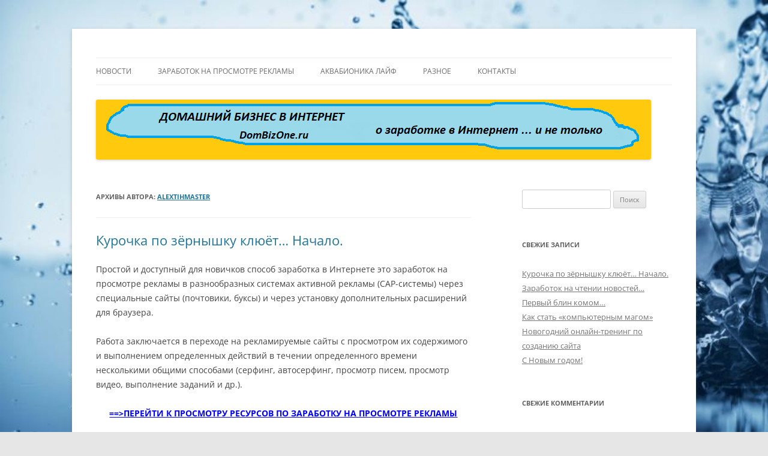

--- FILE ---
content_type: text/html; charset=UTF-8
request_url: https://www.dombizone.ru/author/alextihmaster/
body_size: 12719
content:
<!DOCTYPE html>
<!--[if IE 7]>
<html class="ie ie7" dir="ltr" lang="ru-RU" prefix="og: https://ogp.me/ns#">
<![endif]-->
<!--[if IE 8]>
<html class="ie ie8" dir="ltr" lang="ru-RU" prefix="og: https://ogp.me/ns#">
<![endif]-->
<!--[if !(IE 7) & !(IE 8)]><!-->
<html dir="ltr" lang="ru-RU" prefix="og: https://ogp.me/ns#">
<!--<![endif]-->
<head>
<meta charset="UTF-8" />
<meta name="viewport" content="width=device-width, initial-scale=1.0" />
<title>AlexTihMaster | ДОМАШНИЙ БИЗНЕС в ИНТЕРНЕТ</title>
<link rel="profile" href="https://gmpg.org/xfn/11" />
<link rel="pingback" href="https://www.dombizone.ru/xmlrpc.php">
<!--[if lt IE 9]>
<script src="https://www.dombizone.ru/wp-content/themes/twentytwelve/js/html5.js?ver=3.7.0" type="text/javascript"></script>
<![endif]-->

		<!-- All in One SEO 4.9.3 - aioseo.com -->
	<meta name="robots" content="noindex, max-image-preview:large" />
	<meta name="keywords" content="заработок на чтении новостей,лохотрон,инфобизнес,программирование,алексей жизневский,евгений попов,технические моменты онлайн бизнеса" />
	<link rel="canonical" href="https://www.dombizone.ru/author/alextihmaster/" />
	<meta name="generator" content="All in One SEO (AIOSEO) 4.9.3" />
		<script type="application/ld+json" class="aioseo-schema">
			{"@context":"https:\/\/schema.org","@graph":[{"@type":"BreadcrumbList","@id":"https:\/\/www.dombizone.ru\/author\/alextihmaster\/#breadcrumblist","itemListElement":[{"@type":"ListItem","@id":"https:\/\/www.dombizone.ru#listItem","position":1,"name":"\u0413\u043b\u0430\u0432\u043d\u0430\u044f","item":"https:\/\/www.dombizone.ru","nextItem":{"@type":"ListItem","@id":"https:\/\/www.dombizone.ru\/author\/alextihmaster\/#listItem","name":"AlexTihMaster"}},{"@type":"ListItem","@id":"https:\/\/www.dombizone.ru\/author\/alextihmaster\/#listItem","position":2,"name":"AlexTihMaster","previousItem":{"@type":"ListItem","@id":"https:\/\/www.dombizone.ru#listItem","name":"\u0413\u043b\u0430\u0432\u043d\u0430\u044f"}}]},{"@type":"Organization","@id":"https:\/\/www.dombizone.ru\/#organization","name":"\u0414\u041e\u041c\u0410\u0428\u041d\u0418\u0419 \u0411\u0418\u0417\u041d\u0415\u0421 \u0432 \u0418\u041d\u0422\u0415\u0420\u041d\u0415\u0422","description":"\u041e \u041d\u0415\u041a\u041e\u0422\u041e\u0420\u042b\u0425 \u0421\u041f\u041e\u0421\u041e\u0411\u0410\u0425 \u0414\u041e\u041f\u041e\u041b\u041d\u0418\u0422\u0415\u041b\u042c\u041d\u041e\u0413\u041e \u0417\u0410\u0420\u0410\u0411\u041e\u0422\u041a\u0410 ...","url":"https:\/\/www.dombizone.ru\/"},{"@type":"Person","@id":"https:\/\/www.dombizone.ru\/author\/alextihmaster\/#author","url":"https:\/\/www.dombizone.ru\/author\/alextihmaster\/","name":"AlexTihMaster","image":{"@type":"ImageObject","@id":"https:\/\/www.dombizone.ru\/author\/alextihmaster\/#authorImage","url":"https:\/\/secure.gravatar.com\/avatar\/6d5c360ecb4e152751cdeb764e2ced41368fe3c2fbe2760d699c3280645f2177?s=96&d=mm&r=g","width":96,"height":96,"caption":"AlexTihMaster"},"mainEntityOfPage":{"@id":"https:\/\/www.dombizone.ru\/author\/alextihmaster\/#profilepage"}},{"@type":"ProfilePage","@id":"https:\/\/www.dombizone.ru\/author\/alextihmaster\/#profilepage","url":"https:\/\/www.dombizone.ru\/author\/alextihmaster\/","name":"AlexTihMaster | \u0414\u041e\u041c\u0410\u0428\u041d\u0418\u0419 \u0411\u0418\u0417\u041d\u0415\u0421 \u0432 \u0418\u041d\u0422\u0415\u0420\u041d\u0415\u0422","inLanguage":"ru-RU","isPartOf":{"@id":"https:\/\/www.dombizone.ru\/#website"},"breadcrumb":{"@id":"https:\/\/www.dombizone.ru\/author\/alextihmaster\/#breadcrumblist"},"dateCreated":"2017-01-30T14:23:13+04:00","mainEntity":{"@id":"https:\/\/www.dombizone.ru\/author\/alextihmaster\/#author"}},{"@type":"WebSite","@id":"https:\/\/www.dombizone.ru\/#website","url":"https:\/\/www.dombizone.ru\/","name":"\u0414\u041e\u041c\u0410\u0428\u041d\u0418\u0419 \u0411\u0418\u0417\u041d\u0415\u0421 \u0432 \u0418\u041d\u0422\u0415\u0420\u041d\u0415\u0422","description":"\u041e \u041d\u0415\u041a\u041e\u0422\u041e\u0420\u042b\u0425 \u0421\u041f\u041e\u0421\u041e\u0411\u0410\u0425 \u0414\u041e\u041f\u041e\u041b\u041d\u0418\u0422\u0415\u041b\u042c\u041d\u041e\u0413\u041e \u0417\u0410\u0420\u0410\u0411\u041e\u0422\u041a\u0410 ...","inLanguage":"ru-RU","publisher":{"@id":"https:\/\/www.dombizone.ru\/#organization"}}]}
		</script>
		<!-- All in One SEO -->

<link rel="alternate" type="application/rss+xml" title="ДОМАШНИЙ БИЗНЕС в ИНТЕРНЕТ &raquo; Лента" href="https://www.dombizone.ru/feed/" />
<link rel="alternate" type="application/rss+xml" title="ДОМАШНИЙ БИЗНЕС в ИНТЕРНЕТ &raquo; Лента комментариев" href="https://www.dombizone.ru/comments/feed/" />
<link rel="alternate" type="application/rss+xml" title="ДОМАШНИЙ БИЗНЕС в ИНТЕРНЕТ &raquo; Лента записей автора AlexTihMaster" href="https://www.dombizone.ru/author/alextihmaster/feed/" />
<style id='wp-img-auto-sizes-contain-inline-css' type='text/css'>
img:is([sizes=auto i],[sizes^="auto," i]){contain-intrinsic-size:3000px 1500px}
/*# sourceURL=wp-img-auto-sizes-contain-inline-css */
</style>
<style id='wp-emoji-styles-inline-css' type='text/css'>

	img.wp-smiley, img.emoji {
		display: inline !important;
		border: none !important;
		box-shadow: none !important;
		height: 1em !important;
		width: 1em !important;
		margin: 0 0.07em !important;
		vertical-align: -0.1em !important;
		background: none !important;
		padding: 0 !important;
	}
/*# sourceURL=wp-emoji-styles-inline-css */
</style>
<style id='wp-block-library-inline-css' type='text/css'>
:root{--wp-block-synced-color:#7a00df;--wp-block-synced-color--rgb:122,0,223;--wp-bound-block-color:var(--wp-block-synced-color);--wp-editor-canvas-background:#ddd;--wp-admin-theme-color:#007cba;--wp-admin-theme-color--rgb:0,124,186;--wp-admin-theme-color-darker-10:#006ba1;--wp-admin-theme-color-darker-10--rgb:0,107,160.5;--wp-admin-theme-color-darker-20:#005a87;--wp-admin-theme-color-darker-20--rgb:0,90,135;--wp-admin-border-width-focus:2px}@media (min-resolution:192dpi){:root{--wp-admin-border-width-focus:1.5px}}.wp-element-button{cursor:pointer}:root .has-very-light-gray-background-color{background-color:#eee}:root .has-very-dark-gray-background-color{background-color:#313131}:root .has-very-light-gray-color{color:#eee}:root .has-very-dark-gray-color{color:#313131}:root .has-vivid-green-cyan-to-vivid-cyan-blue-gradient-background{background:linear-gradient(135deg,#00d084,#0693e3)}:root .has-purple-crush-gradient-background{background:linear-gradient(135deg,#34e2e4,#4721fb 50%,#ab1dfe)}:root .has-hazy-dawn-gradient-background{background:linear-gradient(135deg,#faaca8,#dad0ec)}:root .has-subdued-olive-gradient-background{background:linear-gradient(135deg,#fafae1,#67a671)}:root .has-atomic-cream-gradient-background{background:linear-gradient(135deg,#fdd79a,#004a59)}:root .has-nightshade-gradient-background{background:linear-gradient(135deg,#330968,#31cdcf)}:root .has-midnight-gradient-background{background:linear-gradient(135deg,#020381,#2874fc)}:root{--wp--preset--font-size--normal:16px;--wp--preset--font-size--huge:42px}.has-regular-font-size{font-size:1em}.has-larger-font-size{font-size:2.625em}.has-normal-font-size{font-size:var(--wp--preset--font-size--normal)}.has-huge-font-size{font-size:var(--wp--preset--font-size--huge)}.has-text-align-center{text-align:center}.has-text-align-left{text-align:left}.has-text-align-right{text-align:right}.has-fit-text{white-space:nowrap!important}#end-resizable-editor-section{display:none}.aligncenter{clear:both}.items-justified-left{justify-content:flex-start}.items-justified-center{justify-content:center}.items-justified-right{justify-content:flex-end}.items-justified-space-between{justify-content:space-between}.screen-reader-text{border:0;clip-path:inset(50%);height:1px;margin:-1px;overflow:hidden;padding:0;position:absolute;width:1px;word-wrap:normal!important}.screen-reader-text:focus{background-color:#ddd;clip-path:none;color:#444;display:block;font-size:1em;height:auto;left:5px;line-height:normal;padding:15px 23px 14px;text-decoration:none;top:5px;width:auto;z-index:100000}html :where(.has-border-color){border-style:solid}html :where([style*=border-top-color]){border-top-style:solid}html :where([style*=border-right-color]){border-right-style:solid}html :where([style*=border-bottom-color]){border-bottom-style:solid}html :where([style*=border-left-color]){border-left-style:solid}html :where([style*=border-width]){border-style:solid}html :where([style*=border-top-width]){border-top-style:solid}html :where([style*=border-right-width]){border-right-style:solid}html :where([style*=border-bottom-width]){border-bottom-style:solid}html :where([style*=border-left-width]){border-left-style:solid}html :where(img[class*=wp-image-]){height:auto;max-width:100%}:where(figure){margin:0 0 1em}html :where(.is-position-sticky){--wp-admin--admin-bar--position-offset:var(--wp-admin--admin-bar--height,0px)}@media screen and (max-width:600px){html :where(.is-position-sticky){--wp-admin--admin-bar--position-offset:0px}}

/*# sourceURL=wp-block-library-inline-css */
</style><style id='global-styles-inline-css' type='text/css'>
:root{--wp--preset--aspect-ratio--square: 1;--wp--preset--aspect-ratio--4-3: 4/3;--wp--preset--aspect-ratio--3-4: 3/4;--wp--preset--aspect-ratio--3-2: 3/2;--wp--preset--aspect-ratio--2-3: 2/3;--wp--preset--aspect-ratio--16-9: 16/9;--wp--preset--aspect-ratio--9-16: 9/16;--wp--preset--color--black: #000000;--wp--preset--color--cyan-bluish-gray: #abb8c3;--wp--preset--color--white: #fff;--wp--preset--color--pale-pink: #f78da7;--wp--preset--color--vivid-red: #cf2e2e;--wp--preset--color--luminous-vivid-orange: #ff6900;--wp--preset--color--luminous-vivid-amber: #fcb900;--wp--preset--color--light-green-cyan: #7bdcb5;--wp--preset--color--vivid-green-cyan: #00d084;--wp--preset--color--pale-cyan-blue: #8ed1fc;--wp--preset--color--vivid-cyan-blue: #0693e3;--wp--preset--color--vivid-purple: #9b51e0;--wp--preset--color--blue: #21759b;--wp--preset--color--dark-gray: #444;--wp--preset--color--medium-gray: #9f9f9f;--wp--preset--color--light-gray: #e6e6e6;--wp--preset--gradient--vivid-cyan-blue-to-vivid-purple: linear-gradient(135deg,rgb(6,147,227) 0%,rgb(155,81,224) 100%);--wp--preset--gradient--light-green-cyan-to-vivid-green-cyan: linear-gradient(135deg,rgb(122,220,180) 0%,rgb(0,208,130) 100%);--wp--preset--gradient--luminous-vivid-amber-to-luminous-vivid-orange: linear-gradient(135deg,rgb(252,185,0) 0%,rgb(255,105,0) 100%);--wp--preset--gradient--luminous-vivid-orange-to-vivid-red: linear-gradient(135deg,rgb(255,105,0) 0%,rgb(207,46,46) 100%);--wp--preset--gradient--very-light-gray-to-cyan-bluish-gray: linear-gradient(135deg,rgb(238,238,238) 0%,rgb(169,184,195) 100%);--wp--preset--gradient--cool-to-warm-spectrum: linear-gradient(135deg,rgb(74,234,220) 0%,rgb(151,120,209) 20%,rgb(207,42,186) 40%,rgb(238,44,130) 60%,rgb(251,105,98) 80%,rgb(254,248,76) 100%);--wp--preset--gradient--blush-light-purple: linear-gradient(135deg,rgb(255,206,236) 0%,rgb(152,150,240) 100%);--wp--preset--gradient--blush-bordeaux: linear-gradient(135deg,rgb(254,205,165) 0%,rgb(254,45,45) 50%,rgb(107,0,62) 100%);--wp--preset--gradient--luminous-dusk: linear-gradient(135deg,rgb(255,203,112) 0%,rgb(199,81,192) 50%,rgb(65,88,208) 100%);--wp--preset--gradient--pale-ocean: linear-gradient(135deg,rgb(255,245,203) 0%,rgb(182,227,212) 50%,rgb(51,167,181) 100%);--wp--preset--gradient--electric-grass: linear-gradient(135deg,rgb(202,248,128) 0%,rgb(113,206,126) 100%);--wp--preset--gradient--midnight: linear-gradient(135deg,rgb(2,3,129) 0%,rgb(40,116,252) 100%);--wp--preset--font-size--small: 13px;--wp--preset--font-size--medium: 20px;--wp--preset--font-size--large: 36px;--wp--preset--font-size--x-large: 42px;--wp--preset--spacing--20: 0.44rem;--wp--preset--spacing--30: 0.67rem;--wp--preset--spacing--40: 1rem;--wp--preset--spacing--50: 1.5rem;--wp--preset--spacing--60: 2.25rem;--wp--preset--spacing--70: 3.38rem;--wp--preset--spacing--80: 5.06rem;--wp--preset--shadow--natural: 6px 6px 9px rgba(0, 0, 0, 0.2);--wp--preset--shadow--deep: 12px 12px 50px rgba(0, 0, 0, 0.4);--wp--preset--shadow--sharp: 6px 6px 0px rgba(0, 0, 0, 0.2);--wp--preset--shadow--outlined: 6px 6px 0px -3px rgb(255, 255, 255), 6px 6px rgb(0, 0, 0);--wp--preset--shadow--crisp: 6px 6px 0px rgb(0, 0, 0);}:where(.is-layout-flex){gap: 0.5em;}:where(.is-layout-grid){gap: 0.5em;}body .is-layout-flex{display: flex;}.is-layout-flex{flex-wrap: wrap;align-items: center;}.is-layout-flex > :is(*, div){margin: 0;}body .is-layout-grid{display: grid;}.is-layout-grid > :is(*, div){margin: 0;}:where(.wp-block-columns.is-layout-flex){gap: 2em;}:where(.wp-block-columns.is-layout-grid){gap: 2em;}:where(.wp-block-post-template.is-layout-flex){gap: 1.25em;}:where(.wp-block-post-template.is-layout-grid){gap: 1.25em;}.has-black-color{color: var(--wp--preset--color--black) !important;}.has-cyan-bluish-gray-color{color: var(--wp--preset--color--cyan-bluish-gray) !important;}.has-white-color{color: var(--wp--preset--color--white) !important;}.has-pale-pink-color{color: var(--wp--preset--color--pale-pink) !important;}.has-vivid-red-color{color: var(--wp--preset--color--vivid-red) !important;}.has-luminous-vivid-orange-color{color: var(--wp--preset--color--luminous-vivid-orange) !important;}.has-luminous-vivid-amber-color{color: var(--wp--preset--color--luminous-vivid-amber) !important;}.has-light-green-cyan-color{color: var(--wp--preset--color--light-green-cyan) !important;}.has-vivid-green-cyan-color{color: var(--wp--preset--color--vivid-green-cyan) !important;}.has-pale-cyan-blue-color{color: var(--wp--preset--color--pale-cyan-blue) !important;}.has-vivid-cyan-blue-color{color: var(--wp--preset--color--vivid-cyan-blue) !important;}.has-vivid-purple-color{color: var(--wp--preset--color--vivid-purple) !important;}.has-black-background-color{background-color: var(--wp--preset--color--black) !important;}.has-cyan-bluish-gray-background-color{background-color: var(--wp--preset--color--cyan-bluish-gray) !important;}.has-white-background-color{background-color: var(--wp--preset--color--white) !important;}.has-pale-pink-background-color{background-color: var(--wp--preset--color--pale-pink) !important;}.has-vivid-red-background-color{background-color: var(--wp--preset--color--vivid-red) !important;}.has-luminous-vivid-orange-background-color{background-color: var(--wp--preset--color--luminous-vivid-orange) !important;}.has-luminous-vivid-amber-background-color{background-color: var(--wp--preset--color--luminous-vivid-amber) !important;}.has-light-green-cyan-background-color{background-color: var(--wp--preset--color--light-green-cyan) !important;}.has-vivid-green-cyan-background-color{background-color: var(--wp--preset--color--vivid-green-cyan) !important;}.has-pale-cyan-blue-background-color{background-color: var(--wp--preset--color--pale-cyan-blue) !important;}.has-vivid-cyan-blue-background-color{background-color: var(--wp--preset--color--vivid-cyan-blue) !important;}.has-vivid-purple-background-color{background-color: var(--wp--preset--color--vivid-purple) !important;}.has-black-border-color{border-color: var(--wp--preset--color--black) !important;}.has-cyan-bluish-gray-border-color{border-color: var(--wp--preset--color--cyan-bluish-gray) !important;}.has-white-border-color{border-color: var(--wp--preset--color--white) !important;}.has-pale-pink-border-color{border-color: var(--wp--preset--color--pale-pink) !important;}.has-vivid-red-border-color{border-color: var(--wp--preset--color--vivid-red) !important;}.has-luminous-vivid-orange-border-color{border-color: var(--wp--preset--color--luminous-vivid-orange) !important;}.has-luminous-vivid-amber-border-color{border-color: var(--wp--preset--color--luminous-vivid-amber) !important;}.has-light-green-cyan-border-color{border-color: var(--wp--preset--color--light-green-cyan) !important;}.has-vivid-green-cyan-border-color{border-color: var(--wp--preset--color--vivid-green-cyan) !important;}.has-pale-cyan-blue-border-color{border-color: var(--wp--preset--color--pale-cyan-blue) !important;}.has-vivid-cyan-blue-border-color{border-color: var(--wp--preset--color--vivid-cyan-blue) !important;}.has-vivid-purple-border-color{border-color: var(--wp--preset--color--vivid-purple) !important;}.has-vivid-cyan-blue-to-vivid-purple-gradient-background{background: var(--wp--preset--gradient--vivid-cyan-blue-to-vivid-purple) !important;}.has-light-green-cyan-to-vivid-green-cyan-gradient-background{background: var(--wp--preset--gradient--light-green-cyan-to-vivid-green-cyan) !important;}.has-luminous-vivid-amber-to-luminous-vivid-orange-gradient-background{background: var(--wp--preset--gradient--luminous-vivid-amber-to-luminous-vivid-orange) !important;}.has-luminous-vivid-orange-to-vivid-red-gradient-background{background: var(--wp--preset--gradient--luminous-vivid-orange-to-vivid-red) !important;}.has-very-light-gray-to-cyan-bluish-gray-gradient-background{background: var(--wp--preset--gradient--very-light-gray-to-cyan-bluish-gray) !important;}.has-cool-to-warm-spectrum-gradient-background{background: var(--wp--preset--gradient--cool-to-warm-spectrum) !important;}.has-blush-light-purple-gradient-background{background: var(--wp--preset--gradient--blush-light-purple) !important;}.has-blush-bordeaux-gradient-background{background: var(--wp--preset--gradient--blush-bordeaux) !important;}.has-luminous-dusk-gradient-background{background: var(--wp--preset--gradient--luminous-dusk) !important;}.has-pale-ocean-gradient-background{background: var(--wp--preset--gradient--pale-ocean) !important;}.has-electric-grass-gradient-background{background: var(--wp--preset--gradient--electric-grass) !important;}.has-midnight-gradient-background{background: var(--wp--preset--gradient--midnight) !important;}.has-small-font-size{font-size: var(--wp--preset--font-size--small) !important;}.has-medium-font-size{font-size: var(--wp--preset--font-size--medium) !important;}.has-large-font-size{font-size: var(--wp--preset--font-size--large) !important;}.has-x-large-font-size{font-size: var(--wp--preset--font-size--x-large) !important;}
/*# sourceURL=global-styles-inline-css */
</style>

<style id='classic-theme-styles-inline-css' type='text/css'>
/*! This file is auto-generated */
.wp-block-button__link{color:#fff;background-color:#32373c;border-radius:9999px;box-shadow:none;text-decoration:none;padding:calc(.667em + 2px) calc(1.333em + 2px);font-size:1.125em}.wp-block-file__button{background:#32373c;color:#fff;text-decoration:none}
/*# sourceURL=/wp-includes/css/classic-themes.min.css */
</style>
<link rel='stylesheet' id='cptch_stylesheet-css' href='https://www.dombizone.ru/wp-content/plugins/captcha/css/front_end_style.css?ver=4.4.5' type='text/css' media='all' />
<link rel='stylesheet' id='dashicons-css' href='https://www.dombizone.ru/wp-includes/css/dashicons.min.css?ver=6.9' type='text/css' media='all' />
<link rel='stylesheet' id='cptch_desktop_style-css' href='https://www.dombizone.ru/wp-content/plugins/captcha/css/desktop_style.css?ver=4.4.5' type='text/css' media='all' />
<link rel='stylesheet' id='contact-form-7-css' href='https://www.dombizone.ru/wp-content/plugins/contact-form-7/includes/css/styles.css?ver=6.1.4' type='text/css' media='all' />
<link rel='stylesheet' id='spacexchimp_p008-font-awesome-css-frontend-css' href='https://www.dombizone.ru/wp-content/plugins/simple-scroll-to-top-button/inc/lib/font-awesome/css/font-awesome.css?ver=4.46' type='text/css' media='screen' />
<link rel='stylesheet' id='spacexchimp_p008-frontend-css-css' href='https://www.dombizone.ru/wp-content/plugins/simple-scroll-to-top-button/inc/css/frontend.css?ver=4.46' type='text/css' media='all' />
<style id='spacexchimp_p008-frontend-css-inline-css' type='text/css'>

                    #ssttbutton {
                        font-size: 32px;
                    }
                    .ssttbutton-background {
                        color: #eeee22;
                    }
                    .ssttbutton-symbol {
                        color: #246ae2;
                    }
                  
/*# sourceURL=spacexchimp_p008-frontend-css-inline-css */
</style>
<link rel='stylesheet' id='twentytwelve-fonts-css' href='https://www.dombizone.ru/wp-content/themes/twentytwelve/fonts/font-open-sans.css?ver=20230328' type='text/css' media='all' />
<link rel='stylesheet' id='twentytwelve-style-css' href='https://www.dombizone.ru/wp-content/themes/twentytwelve/style.css?ver=20250415' type='text/css' media='all' />
<link rel='stylesheet' id='twentytwelve-block-style-css' href='https://www.dombizone.ru/wp-content/themes/twentytwelve/css/blocks.css?ver=20240812' type='text/css' media='all' />
<link rel='stylesheet' id='tablepress-default-css' href='https://www.dombizone.ru/wp-content/plugins/tablepress/css/build/default.css?ver=3.2.6' type='text/css' media='all' />
<script type="text/javascript" src="https://www.dombizone.ru/wp-includes/js/jquery/jquery.min.js?ver=3.7.1" id="jquery-core-js"></script>
<script type="text/javascript" src="https://www.dombizone.ru/wp-includes/js/jquery/jquery-migrate.min.js?ver=3.4.1" id="jquery-migrate-js"></script>
<script type="text/javascript" src="https://www.dombizone.ru/wp-content/themes/twentytwelve/js/navigation.js?ver=20250303" id="twentytwelve-navigation-js" defer="defer" data-wp-strategy="defer"></script>
<link rel="https://api.w.org/" href="https://www.dombizone.ru/wp-json/" /><link rel="alternate" title="JSON" type="application/json" href="https://www.dombizone.ru/wp-json/wp/v2/users/85" /><link rel="EditURI" type="application/rsd+xml" title="RSD" href="https://www.dombizone.ru/xmlrpc.php?rsd" />
<meta name="generator" content="WordPress 6.9" />
<style type="text/css">.recentcomments a{display:inline !important;padding:0 !important;margin:0 !important;}</style>	<style type="text/css" id="twentytwelve-header-css">
		.site-title,
	.site-description {
		position: absolute;
		clip-path: inset(50%);
	}
			</style>
	<style type="text/css" id="custom-background-css">
body.custom-background { background-image: url("https://www.dombizone.ru/wp-content/uploads/2013/12/water2.jpg"); background-position: left top; background-size: cover; background-repeat: no-repeat; background-attachment: fixed; }
</style>
	</head>

<body class="archive author author-alextihmaster author-85 custom-background wp-embed-responsive wp-theme-twentytwelve custom-font-enabled single-author">
<div id="page" class="hfeed site">
	<a class="screen-reader-text skip-link" href="#content">Перейти к содержимому</a>
	<header id="masthead" class="site-header">
		<hgroup>
					<h1 class="site-title"><a href="https://www.dombizone.ru/" rel="home" >ДОМАШНИЙ БИЗНЕС в ИНТЕРНЕТ</a></h1>
			<h2 class="site-description">О НЕКОТОРЫХ СПОСОБАХ ДОПОЛНИТЕЛЬНОГО ЗАРАБОТКА &#8230;</h2>
		</hgroup>

		<nav id="site-navigation" class="main-navigation">
			<button class="menu-toggle">Меню</button>
			<div class="menu-menyu-1-container"><ul id="menu-menyu-1" class="nav-menu"><li id="menu-item-39" class="menu-item menu-item-type-custom menu-item-object-custom menu-item-home menu-item-39"><a href="http://www.dombizone.ru/">НОВОСТИ</a></li>
<li id="menu-item-2328" class="menu-item menu-item-type-post_type menu-item-object-page menu-item-has-children menu-item-2328"><a href="https://www.dombizone.ru/prosmotr-reklamy-2/">ЗАРАБОТОК НА ПРОСМОТРЕ РЕКЛАМЫ</a>
<ul class="sub-menu">
	<li id="menu-item-2330" class="menu-item menu-item-type-post_type menu-item-object-page menu-item-2330"><a href="https://www.dombizone.ru/arhiv-nerabochih-buksov/">АРХИВ НЕРАБОЧИХ БУКСОВ</a></li>
	<li id="menu-item-2329" class="menu-item menu-item-type-post_type menu-item-object-page menu-item-2329"><a href="https://www.dombizone.ru/monitoring-rabochih-buksov/">МОНИТОРИНГ РАБОЧИХ БУКСОВ</a></li>
</ul>
</li>
<li id="menu-item-41" class="menu-item menu-item-type-post_type menu-item-object-page menu-item-41"><a href="https://www.dombizone.ru/?page_id=2">АКВАБИОНИКА ЛАЙФ</a></li>
<li id="menu-item-62" class="menu-item menu-item-type-post_type menu-item-object-page menu-item-62"><a href="https://www.dombizone.ru/raznoe/">РАЗНОЕ</a></li>
<li id="menu-item-102" class="menu-item menu-item-type-post_type menu-item-object-page menu-item-102"><a href="https://www.dombizone.ru/kontakty/">КОНТАКТЫ</a></li>
</ul></div>		</nav><!-- #site-navigation -->

				<a href="https://www.dombizone.ru/"  rel="home"><img src="https://www.dombizone.ru/wp-content/uploads/2021/07/Zagolovoe-sajta-dombizone.png" width="925" height="100" alt="ДОМАШНИЙ БИЗНЕС в ИНТЕРНЕТ" class="header-image" srcset="https://www.dombizone.ru/wp-content/uploads/2021/07/Zagolovoe-sajta-dombizone.png 925w, https://www.dombizone.ru/wp-content/uploads/2021/07/Zagolovoe-sajta-dombizone-300x32.png 300w, https://www.dombizone.ru/wp-content/uploads/2021/07/Zagolovoe-sajta-dombizone-768x83.png 768w, https://www.dombizone.ru/wp-content/uploads/2021/07/Zagolovoe-sajta-dombizone-624x67.png 624w" sizes="(max-width: 925px) 100vw, 925px" decoding="async" fetchpriority="high" /></a>
			</header><!-- #masthead -->

	<div id="main" class="wrapper">

	<section id="primary" class="site-content">
		<div id="content" role="main">

		
			
			<header class="archive-header">
				<h1 class="archive-title">
				Архивы автора: <span class="vcard"><a class="url fn n" href="https://www.dombizone.ru/author/alextihmaster/" rel="me">AlexTihMaster</a></span>				</h1>
			</header><!-- .archive-header -->

			
			
			
							
	<article id="post-173" class="post-173 post type-post status-publish format-standard hentry category-zarabotok-na-prosmotre-reklamy tag-buksy tag-zarabotok-na-buksah tag-zarabotok-na-domu tag-zarabotok-na-prosmotre-reklamy tag-sar-sistemy-aktivnoj-reklamy">
				<header class="entry-header">
			
						<h1 class="entry-title">
				<a href="https://www.dombizone.ru/kurochka-po-zyornyshku-klyuyot-nachalo/" rel="bookmark">Курочка по зёрнышку клюёт&#8230; Начало.</a>
			</h1>
								</header><!-- .entry-header -->

				<div class="entry-content">
			<p>Простой и доступный для новичков способ заработка в Интернете это заработок на просмотре рекламы в разнообразных системах активной рекламы (САР-системы) через специальные сайты (почтовики, буксы) и через установку дополнительных расширений для браузера.</p>
<p>Работа заключается в переходе на рекламируемые сайты с просмотром их содержимого и выполнением определенных действий в течении определенного времени несколькими общими способами (серфинг, автосерфинг, просмотр писем, просмотр видео, выполнение заданий и др.).</p>
<p style="text-align: center;"><strong><span style="color: #0000ff;"><a style="color: #0000ff;" href="https://www.dombizone.ru/prosmotr-reklamy-2/">==&gt;ПЕРЕЙТИ К ПРОСМОТРУ РЕСУРСОВ ПО ЗАРАБОТКУ НА ПРОСМОТРЕ РЕКЛАМЫ</a></span></strong></p>
<p> <a href="https://www.dombizone.ru/kurochka-po-zyornyshku-klyuyot-nachalo/#more-173" class="more-link">Читать далее <span class="meta-nav">&rarr;</span></a></p>
					</div><!-- .entry-content -->
		
		<footer class="entry-meta">
			Запись опубликована <a href="https://www.dombizone.ru/kurochka-po-zyornyshku-klyuyot-nachalo/" title="18:33" rel="bookmark"><time class="entry-date" datetime="2021-06-26T18:33:41+04:00">26.06.2021</time></a><span class="by-author"> автором <span class="author vcard"><a class="url fn n" href="https://www.dombizone.ru/author/alextihmaster/" title="Посмотреть все записи автора AlexTihMaster" rel="author">AlexTihMaster</a></span></span> в рубрике <a href="https://www.dombizone.ru/category/zarabotok-na-prosmotre-reklamy/" rel="category tag">Заработок на просмотре рекламы</a> с метками <a href="https://www.dombizone.ru/tag/buksy/" rel="tag">Буксы</a>, <a href="https://www.dombizone.ru/tag/zarabotok-na-buksah/" rel="tag">Заработок на буксах</a>, <a href="https://www.dombizone.ru/tag/zarabotok-na-domu/" rel="tag">Заработок на дому</a>, <a href="https://www.dombizone.ru/tag/zarabotok-na-prosmotre-reklamy/" rel="tag">Заработок на просмотре рекламы</a>, <a href="https://www.dombizone.ru/tag/sar-sistemy-aktivnoj-reklamy/" rel="tag">САР-Системы активной рекламы</a>.								</footer><!-- .entry-meta -->
	</article><!-- #post -->
							
	<article id="post-154" class="post-154 post type-post status-publish format-standard hentry category-bez-rubriki">
				<header class="entry-header">
			
						<h1 class="entry-title">
				<a href="https://www.dombizone.ru/zarabotok-na-chtenii-novostej-pervyj-blin-komom/" rel="bookmark">Заработок на чтении новостей&#8230; Первый блин комом&#8230;</a>
			</h1>
								</header><!-- .entry-header -->

				<div class="entry-content">
			<p><a href="http://www.dombizone.ru/wp-content/uploads/2017/02/hqdefault.jpg"><img decoding="async" class="wp-image-160 alignright" src="http://www.dombizone.ru/wp-content/uploads/2017/02/hqdefault-300x225.jpg" alt="" width="216" height="163" srcset="https://www.dombizone.ru/wp-content/uploads/2017/02/hqdefault-300x225.jpg 300w, https://www.dombizone.ru/wp-content/uploads/2017/02/hqdefault.jpg 480w" sizes="(max-width: 216px) 100vw, 216px" /></a></p>
<p style="text-align: left;">    Очень привлекателен был заработок в сети на просмотре новостей, который предлагал Интернет-ресурс DRIFTOFNEWS (сайт www.driftofnews.com). Замечательно оформлен сайт. Удобный интерфейс. Всё продумано. Регистрация. Условия оплаты<br />
и выплаты. Партнёрская программа. Порекомендовал человек, которому я доверяю. Сильно сомневался, но решил попробовать. А вдруг?  <a href="https://www.dombizone.ru/zarabotok-na-chtenii-novostej-pervyj-blin-komom/#more-154" class="more-link">Читать далее <span class="meta-nav">&rarr;</span></a></p>
					</div><!-- .entry-content -->
		
		<footer class="entry-meta">
			Запись опубликована <a href="https://www.dombizone.ru/zarabotok-na-chtenii-novostej-pervyj-blin-komom/" title="15:22" rel="bookmark"><time class="entry-date" datetime="2017-02-26T15:22:21+04:00">26.02.2017</time></a><span class="by-author"> автором <span class="author vcard"><a class="url fn n" href="https://www.dombizone.ru/author/alextihmaster/" title="Посмотреть все записи автора AlexTihMaster" rel="author">AlexTihMaster</a></span></span> в рубрике <a href="https://www.dombizone.ru/category/bez-rubriki/" rel="category tag">Без рубрики</a>.								</footer><!-- .entry-meta -->
	</article><!-- #post -->
							
	<article id="post-105" class="post-105 post type-post status-publish format-standard hentry category-bez-rubriki">
				<header class="entry-header">
			
						<h1 class="entry-title">
				<a href="https://www.dombizone.ru/kak-stat-komp-yuterny-m-magom/" rel="bookmark">Как стать «компьютерным магом»</a>
			</h1>
								</header><!-- .entry-header -->

				<div class="entry-content">
			<p><span style="line-height: 1.714285714; font-size: 1rem;"><a href="http://aracon.justclick.ru/aff/free/9660/sarmat62/"><img decoding="async" class="alignleft wp-image-107" src="http://www.dombizone.ru/wp-content/uploads/2014/01/programmirovat.png" alt="programmirovat" width="90" height="130" /></a>Кто такие «компьютерные маги»? Это программисты – люди, которые не просто пользуются компьютером, а могут им управлять, создавать любые новые программы. И это люди, которые не остаются без работы… они буквально нарасхват. </span> <a href="https://www.dombizone.ru/kak-stat-komp-yuterny-m-magom/#more-105" class="more-link">Читать далее <span class="meta-nav">&rarr;</span></a></p>
					</div><!-- .entry-content -->
		
		<footer class="entry-meta">
			Запись опубликована <a href="https://www.dombizone.ru/kak-stat-komp-yuterny-m-magom/" title="02:03" rel="bookmark"><time class="entry-date" datetime="2014-01-14T02:03:01+04:00">14.01.2014</time></a><span class="by-author"> автором <span class="author vcard"><a class="url fn n" href="https://www.dombizone.ru/author/alextihmaster/" title="Посмотреть все записи автора AlexTihMaster" rel="author">AlexTihMaster</a></span></span> в рубрике <a href="https://www.dombizone.ru/category/bez-rubriki/" rel="category tag">Без рубрики</a>.								</footer><!-- .entry-meta -->
	</article><!-- #post -->
							
	<article id="post-91" class="post-91 post type-post status-publish format-standard hentry category-bez-rubriki">
				<header class="entry-header">
			
						<h1 class="entry-title">
				<a href="https://www.dombizone.ru/novogodnij-onlajn-trening-po-sozdaniyu-sajta/" rel="bookmark">Новогодний онлайн-тренинг по созданию сайта</a>
			</h1>
								</header><!-- .entry-header -->

				<div class="entry-content">
			<p><a href="https://www.evernote.com/shard/s22/sh/4434077d-068a-4914-882a-818c92d33fe2/524dc2a5b7f03dad33c220921e46b6e1" target="_blank"><img loading="lazy" decoding="async" class="alignleft size-full wp-image-93" src="http://www.dombizone.ru/wp-content/uploads/2014/01/EvgPopovNG.jpg" alt="EvgPopovNG" width="174" height="174" srcset="https://www.dombizone.ru/wp-content/uploads/2014/01/EvgPopovNG.jpg 174w, https://www.dombizone.ru/wp-content/uploads/2014/01/EvgPopovNG-150x150.jpg 150w" sizes="auto, (max-width: 174px) 100vw, 174px" /></a>Предлагаю посетить Новогодний онлайн-тренинг по созданию сайта специалиста по техническим вопросам инфобизнеса Евгения Попова.</p>
<p>Это серия видеоуроков, бонусов к ним и другой полезной информации по созданию и настройке своего сайта средствами WordPress с нуля.</p>
<p>&nbsp;</p>
<p style="text-align: center;">Рекомендую выполнять все задания прямо во время уроков, приостановив воспроизведение видеоурока,</p>
<p style="text-align: center;">Желаю удачи!</p>
					</div><!-- .entry-content -->
		
		<footer class="entry-meta">
			Запись опубликована <a href="https://www.dombizone.ru/novogodnij-onlajn-trening-po-sozdaniyu-sajta/" title="11:38" rel="bookmark"><time class="entry-date" datetime="2014-01-11T11:38:23+04:00">11.01.2014</time></a><span class="by-author"> автором <span class="author vcard"><a class="url fn n" href="https://www.dombizone.ru/author/alextihmaster/" title="Посмотреть все записи автора AlexTihMaster" rel="author">AlexTihMaster</a></span></span> в рубрике <a href="https://www.dombizone.ru/category/bez-rubriki/" rel="category tag">Без рубрики</a>.								</footer><!-- .entry-meta -->
	</article><!-- #post -->
							
	<article id="post-87" class="post-87 post type-post status-publish format-standard hentry category-bez-rubriki tag-pozhelaniya tag-prazdnik">
				<header class="entry-header">
			
						<h1 class="entry-title">
				<a href="https://www.dombizone.ru/s-novy-m-godom/" rel="bookmark">С Новым годом!</a>
			</h1>
								</header><!-- .entry-header -->

				<div class="entry-content">
			<p><a href="http://www.dombizone.ru/wp-content/uploads/2013/12/copy-СиняяДерЛошадь1.png"><img loading="lazy" decoding="async" class="alignleft size-medium wp-image-85" src="http://www.dombizone.ru/wp-content/uploads/2013/12/copy-СиняяДерЛошадь1-300x206.png" alt="Символ 2014 года" width="300" height="206" srcset="https://www.dombizone.ru/wp-content/uploads/2013/12/copy-СиняяДерЛошадь1-300x206.png 300w, https://www.dombizone.ru/wp-content/uploads/2013/12/copy-СиняяДерЛошадь1-624x429.png 624w, https://www.dombizone.ru/wp-content/uploads/2013/12/copy-СиняяДерЛошадь1.png 800w" sizes="auto, (max-width: 300px) 100vw, 300px" /></a><strong>Желаю в Новом году счастья, здоровья и всех благ! </strong></p>
<p><strong>Пусть принесёт он исполнение Ваших самых заветных желаний!</strong></p>
<p><strong>Пусть жизнь будет наполнена радостными событиями, новыми успехами на жизненном поприще!</strong></p>
<p>&nbsp;</p>
					</div><!-- .entry-content -->
		
		<footer class="entry-meta">
			Запись опубликована <a href="https://www.dombizone.ru/s-novy-m-godom/" title="21:25" rel="bookmark"><time class="entry-date" datetime="2014-01-08T21:25:08+04:00">08.01.2014</time></a><span class="by-author"> автором <span class="author vcard"><a class="url fn n" href="https://www.dombizone.ru/author/alextihmaster/" title="Посмотреть все записи автора AlexTihMaster" rel="author">AlexTihMaster</a></span></span> в рубрике <a href="https://www.dombizone.ru/category/bez-rubriki/" rel="category tag">Без рубрики</a> с метками <a href="https://www.dombizone.ru/tag/pozhelaniya/" rel="tag">пожелания</a>, <a href="https://www.dombizone.ru/tag/prazdnik/" rel="tag">праздник</a>.								</footer><!-- .entry-meta -->
	</article><!-- #post -->
			
			
		
		</div><!-- #content -->
	</section><!-- #primary -->


			<div id="secondary" class="widget-area" role="complementary">
			<aside id="search-2" class="widget widget_search"><form role="search" method="get" id="searchform" class="searchform" action="https://www.dombizone.ru/">
				<div>
					<label class="screen-reader-text" for="s">Найти:</label>
					<input type="text" value="" name="s" id="s" />
					<input type="submit" id="searchsubmit" value="Поиск" />
				</div>
			</form></aside>
		<aside id="recent-posts-2" class="widget widget_recent_entries">
		<h3 class="widget-title">Свежие записи</h3>
		<ul>
											<li>
					<a href="https://www.dombizone.ru/kurochka-po-zyornyshku-klyuyot-nachalo/">Курочка по зёрнышку клюёт&#8230; Начало.</a>
									</li>
											<li>
					<a href="https://www.dombizone.ru/zarabotok-na-chtenii-novostej-pervyj-blin-komom/">Заработок на чтении новостей&#8230; Первый блин комом&#8230;</a>
									</li>
											<li>
					<a href="https://www.dombizone.ru/kak-stat-komp-yuterny-m-magom/">Как стать «компьютерным магом»</a>
									</li>
											<li>
					<a href="https://www.dombizone.ru/novogodnij-onlajn-trening-po-sozdaniyu-sajta/">Новогодний онлайн-тренинг по созданию сайта</a>
									</li>
											<li>
					<a href="https://www.dombizone.ru/s-novy-m-godom/">С Новым годом!</a>
									</li>
					</ul>

		</aside><aside id="recent-comments-2" class="widget widget_recent_comments"><h3 class="widget-title">Свежие комментарии</h3><ul id="recentcomments"></ul></aside><aside id="archives-2" class="widget widget_archive"><h3 class="widget-title">Архивы</h3>
			<ul>
					<li><a href='https://www.dombizone.ru/2021/06/'>Июнь 2021</a></li>
	<li><a href='https://www.dombizone.ru/2017/02/'>Февраль 2017</a></li>
	<li><a href='https://www.dombizone.ru/2014/01/'>Январь 2014</a></li>
			</ul>

			</aside><aside id="categories-2" class="widget widget_categories"><h3 class="widget-title">Рубрики</h3>
			<ul>
					<li class="cat-item cat-item-1"><a href="https://www.dombizone.ru/category/bez-rubriki/">Без рубрики</a>
</li>
	<li class="cat-item cat-item-5"><a href="https://www.dombizone.ru/category/zarabotok-na-prosmotre-reklamy/">Заработок на просмотре рекламы</a>
</li>
			</ul>

			</aside><aside id="meta-2" class="widget widget_meta"><h3 class="widget-title">Мета</h3>
		<ul>
			<li><a href="https://www.dombizone.ru/wp-login.php?action=register">Регистрация</a></li>			<li><a href="https://www.dombizone.ru/wp-login.php">Войти</a></li>
			<li><a href="https://www.dombizone.ru/feed/">Лента записей</a></li>
			<li><a href="https://www.dombizone.ru/comments/feed/">Лента комментариев</a></li>

			<li><a href="https://ru.wordpress.org/">WordPress.org</a></li>
		</ul>

		</aside>		</div><!-- #secondary -->
		</div><!-- #main .wrapper -->
	<footer id="colophon" role="contentinfo">
		<div class="site-info">
									<a href="https://ru.wordpress.org/" class="imprint" title="Современная персональная платформа для публикаций">
				Сайт работает на WordPress			</a>
		</div><!-- .site-info -->
	</footer><!-- #colophon -->
</div><!-- #page -->

<script type="speculationrules">
{"prefetch":[{"source":"document","where":{"and":[{"href_matches":"/*"},{"not":{"href_matches":["/wp-*.php","/wp-admin/*","/wp-content/uploads/*","/wp-content/*","/wp-content/plugins/*","/wp-content/themes/twentytwelve/*","/*\\?(.+)"]}},{"not":{"selector_matches":"a[rel~=\"nofollow\"]"}},{"not":{"selector_matches":".no-prefetch, .no-prefetch a"}}]},"eagerness":"conservative"}]}
</script>
<!-- Yandex.Metrika counter --><script type="text/javascript">(function (d, w, c) { (w[c] = w[c] || []).push(function() { try { w.yaCounter23572399 = new Ya.Metrika({id:23572399, clickmap:true, trackLinks:true, accurateTrackBounce:true}); } catch(e) { } }); var n = d.getElementsByTagName("script")[0], s = d.createElement("script"), f = function () { n.parentNode.insertBefore(s, n); }; s.type = "text/javascript"; s.async = true; s.src = (d.location.protocol == "https:" ? "https:" : "http:") + "//mc.yandex.ru/metrika/watch.js"; if (w.opera == "[object Opera]") { d.addEventListener("DOMContentLoaded", f, false); } else { f(); } })(document, window, "yandex_metrika_callbacks");</script><noscript><div><img src="//mc.yandex.ru/watch/23572399" style="position:absolute; left:-9999px;" alt="" /></div></noscript><!-- /Yandex.Metrika counter --><script type="text/javascript" src="https://www.dombizone.ru/wp-includes/js/dist/hooks.min.js?ver=dd5603f07f9220ed27f1" id="wp-hooks-js"></script>
<script type="text/javascript" src="https://www.dombizone.ru/wp-includes/js/dist/i18n.min.js?ver=c26c3dc7bed366793375" id="wp-i18n-js"></script>
<script type="text/javascript" id="wp-i18n-js-after">
/* <![CDATA[ */
wp.i18n.setLocaleData( { 'text direction\u0004ltr': [ 'ltr' ] } );
//# sourceURL=wp-i18n-js-after
/* ]]> */
</script>
<script type="text/javascript" src="https://www.dombizone.ru/wp-content/plugins/contact-form-7/includes/swv/js/index.js?ver=6.1.4" id="swv-js"></script>
<script type="text/javascript" id="contact-form-7-js-translations">
/* <![CDATA[ */
( function( domain, translations ) {
	var localeData = translations.locale_data[ domain ] || translations.locale_data.messages;
	localeData[""].domain = domain;
	wp.i18n.setLocaleData( localeData, domain );
} )( "contact-form-7", {"translation-revision-date":"2025-09-30 08:46:06+0000","generator":"GlotPress\/4.0.3","domain":"messages","locale_data":{"messages":{"":{"domain":"messages","plural-forms":"nplurals=3; plural=(n % 10 == 1 && n % 100 != 11) ? 0 : ((n % 10 >= 2 && n % 10 <= 4 && (n % 100 < 12 || n % 100 > 14)) ? 1 : 2);","lang":"ru"},"This contact form is placed in the wrong place.":["\u042d\u0442\u0430 \u043a\u043e\u043d\u0442\u0430\u043a\u0442\u043d\u0430\u044f \u0444\u043e\u0440\u043c\u0430 \u0440\u0430\u0437\u043c\u0435\u0449\u0435\u043d\u0430 \u0432 \u043d\u0435\u043f\u0440\u0430\u0432\u0438\u043b\u044c\u043d\u043e\u043c \u043c\u0435\u0441\u0442\u0435."],"Error:":["\u041e\u0448\u0438\u0431\u043a\u0430:"]}},"comment":{"reference":"includes\/js\/index.js"}} );
//# sourceURL=contact-form-7-js-translations
/* ]]> */
</script>
<script type="text/javascript" id="contact-form-7-js-before">
/* <![CDATA[ */
var wpcf7 = {
    "api": {
        "root": "https:\/\/www.dombizone.ru\/wp-json\/",
        "namespace": "contact-form-7\/v1"
    },
    "cached": 1
};
//# sourceURL=contact-form-7-js-before
/* ]]> */
</script>
<script type="text/javascript" src="https://www.dombizone.ru/wp-content/plugins/contact-form-7/includes/js/index.js?ver=6.1.4" id="contact-form-7-js"></script>
<script type="text/javascript" id="spacexchimp_p008-frontend-js-js-extra">
/* <![CDATA[ */
var spacexchimp_p008_scriptParams = {"scroll_duration":"300"};
//# sourceURL=spacexchimp_p008-frontend-js-js-extra
/* ]]> */
</script>
<script type="text/javascript" src="https://www.dombizone.ru/wp-content/plugins/simple-scroll-to-top-button/inc/js/frontend.js?ver=4.46" id="spacexchimp_p008-frontend-js-js"></script>
<script id="wp-emoji-settings" type="application/json">
{"baseUrl":"https://s.w.org/images/core/emoji/17.0.2/72x72/","ext":".png","svgUrl":"https://s.w.org/images/core/emoji/17.0.2/svg/","svgExt":".svg","source":{"concatemoji":"https://www.dombizone.ru/wp-includes/js/wp-emoji-release.min.js?ver=6.9"}}
</script>
<script type="module">
/* <![CDATA[ */
/*! This file is auto-generated */
const a=JSON.parse(document.getElementById("wp-emoji-settings").textContent),o=(window._wpemojiSettings=a,"wpEmojiSettingsSupports"),s=["flag","emoji"];function i(e){try{var t={supportTests:e,timestamp:(new Date).valueOf()};sessionStorage.setItem(o,JSON.stringify(t))}catch(e){}}function c(e,t,n){e.clearRect(0,0,e.canvas.width,e.canvas.height),e.fillText(t,0,0);t=new Uint32Array(e.getImageData(0,0,e.canvas.width,e.canvas.height).data);e.clearRect(0,0,e.canvas.width,e.canvas.height),e.fillText(n,0,0);const a=new Uint32Array(e.getImageData(0,0,e.canvas.width,e.canvas.height).data);return t.every((e,t)=>e===a[t])}function p(e,t){e.clearRect(0,0,e.canvas.width,e.canvas.height),e.fillText(t,0,0);var n=e.getImageData(16,16,1,1);for(let e=0;e<n.data.length;e++)if(0!==n.data[e])return!1;return!0}function u(e,t,n,a){switch(t){case"flag":return n(e,"\ud83c\udff3\ufe0f\u200d\u26a7\ufe0f","\ud83c\udff3\ufe0f\u200b\u26a7\ufe0f")?!1:!n(e,"\ud83c\udde8\ud83c\uddf6","\ud83c\udde8\u200b\ud83c\uddf6")&&!n(e,"\ud83c\udff4\udb40\udc67\udb40\udc62\udb40\udc65\udb40\udc6e\udb40\udc67\udb40\udc7f","\ud83c\udff4\u200b\udb40\udc67\u200b\udb40\udc62\u200b\udb40\udc65\u200b\udb40\udc6e\u200b\udb40\udc67\u200b\udb40\udc7f");case"emoji":return!a(e,"\ud83e\u1fac8")}return!1}function f(e,t,n,a){let r;const o=(r="undefined"!=typeof WorkerGlobalScope&&self instanceof WorkerGlobalScope?new OffscreenCanvas(300,150):document.createElement("canvas")).getContext("2d",{willReadFrequently:!0}),s=(o.textBaseline="top",o.font="600 32px Arial",{});return e.forEach(e=>{s[e]=t(o,e,n,a)}),s}function r(e){var t=document.createElement("script");t.src=e,t.defer=!0,document.head.appendChild(t)}a.supports={everything:!0,everythingExceptFlag:!0},new Promise(t=>{let n=function(){try{var e=JSON.parse(sessionStorage.getItem(o));if("object"==typeof e&&"number"==typeof e.timestamp&&(new Date).valueOf()<e.timestamp+604800&&"object"==typeof e.supportTests)return e.supportTests}catch(e){}return null}();if(!n){if("undefined"!=typeof Worker&&"undefined"!=typeof OffscreenCanvas&&"undefined"!=typeof URL&&URL.createObjectURL&&"undefined"!=typeof Blob)try{var e="postMessage("+f.toString()+"("+[JSON.stringify(s),u.toString(),c.toString(),p.toString()].join(",")+"));",a=new Blob([e],{type:"text/javascript"});const r=new Worker(URL.createObjectURL(a),{name:"wpTestEmojiSupports"});return void(r.onmessage=e=>{i(n=e.data),r.terminate(),t(n)})}catch(e){}i(n=f(s,u,c,p))}t(n)}).then(e=>{for(const n in e)a.supports[n]=e[n],a.supports.everything=a.supports.everything&&a.supports[n],"flag"!==n&&(a.supports.everythingExceptFlag=a.supports.everythingExceptFlag&&a.supports[n]);var t;a.supports.everythingExceptFlag=a.supports.everythingExceptFlag&&!a.supports.flag,a.supports.everything||((t=a.source||{}).concatemoji?r(t.concatemoji):t.wpemoji&&t.twemoji&&(r(t.twemoji),r(t.wpemoji)))});
//# sourceURL=https://www.dombizone.ru/wp-includes/js/wp-emoji-loader.min.js
/* ]]> */
</script>
        <a
            id="ssttbutton"
            href="#top"
            class=""
        >
            <span class="fa-stack fa-lg">
                <i class="ssttbutton-background fa fa-circle fa-stack-2x"></i>
                <i class="ssttbutton-symbol fa fa-reply fa-rotate-90 fa-stack-1x"></i>
            </span>
        </a>
    </body>
</html>

<!-- Dynamic page generated in 0.168 seconds. -->
<!-- Cached page generated by WP-Super-Cache on 2026-02-01 05:10:38 -->

<!-- Compression = gzip -->